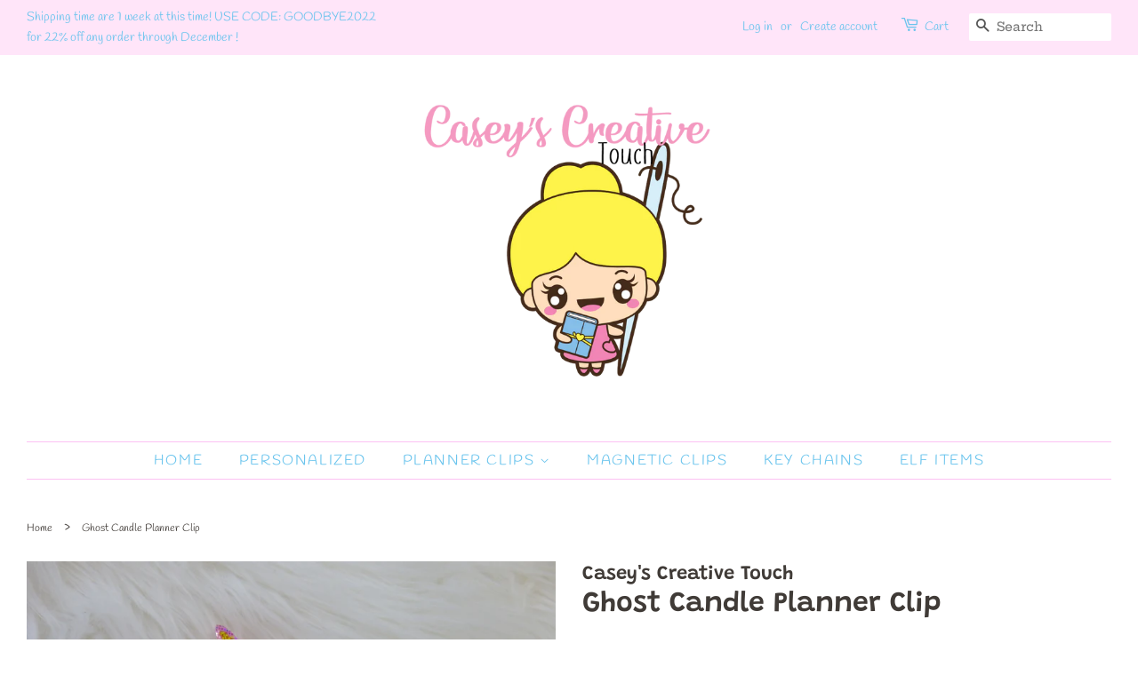

--- FILE ---
content_type: text/javascript
request_url: https://caseyscreativetouch.com/cdn/shop/t/17/assets/vg-pd-cart.js?v=133473232318349166891637891057
body_size: 1157
content:
VGTierApp.CartPage.Show_CalculateTier=function(){var t=commonFields_CD.variantsMFArray,e=globalFields.currencySymbol,r=globalFields.isCartPage,n=globalFields.isProductPage,o=commonFields_CD.cartItemsCart,a=[],s=[],c=0,l=0,u=function(t2,i2,r2){s=[],c=0,l=0;var n2=0,u2=0,m2=0;for(k=0;k<t2.length;k++){var v2=t2[k],g2=v2.variantId,h2=Number(v2.itemQty),y2=h2*v2.originalItemPrice;if(u2+=y2,v2.tierPricing!=""){var F2=v2.tierPricing.split(",");F2[5]==="true"&&globalFields.StartEndDateValid(F2)||(v2.tierPricing="")}if(v2.tierPricing!=""){s.push(g2),c+=y2;var b=v2.tierPricing.split(","),x=d(b,0,n2,i2,r2,!0,h2,v2.originalItemPrice,m2,t2,g2,y2);n2=x[0],x[1]&&(n2=p(v2.originalItemPrice,h2,n2))}else n2=p(v2.originalItemPrice,h2,n2);m2++}f(i2,r2,n2,u2),(l=u2-n2)>0&&i2&&r2&&$("#saved-banner").length==0&&$("form.cart").before('<h3 id="saved-banner">You saved <span class="money" data-currency-usd="'+e+l.toFixed(2)+'">'+e+l.toFixed(2)+"</span></h3>"),l=l.toFixed(2),l=Number(l),o=t2,a=t2},d=function(t2,e2,r2,n2,o2,a2,s2,c2,l2,u2,d2,p2){var f2=c2;for(i=6;i<t2.length;i++){var v2=t2[1].split("-")[0],g2=t2[1].split("-")[1],h2=0,y2=t2[i].split("=")[0],F2=t2[i].split("=")[1],b=parseInt(y2.split("-")[0]),x=parseInt(y2.split("-")[1]),_=0;(x=y2.split("-")[1])!="max"&&(x=parseInt(y2.split("-")[1]));var P=!1,w=!1;if(v2==="product"||v2==="collection"){var I=[];for(I=v2==="product"?jQuery.grep(u2,function(t3){return t3.productId===g2}):jQuery.grep(u2,function(t3){return t3.collectionId===g2}),j=0;j<I.length;j++)h2+=I[j].itemQty;h2>=b&&(P=!0),(x=="max"||h2<=x)&&(w=!0)}else s2>=b&&(P=!0),(x=="max"||s2<=x)&&(w=!0);if(P&&w){if(a2=!1,c2=c2,t2[0].trim()=="fixed"&&(_=(_=c2-parseFloat(F2)).toFixed(2),_=Number(_)),t2[0].trim()=="fixed_price"&&(_=(_=parseFloat(F2)).toFixed(2),_=Number(_)),t2[0].trim()=="percentage"){var N=parseFloat(F2)/100,k2=parseFloat(N*c2);k2=k2.toFixed(2),c2=(c2-=k2=Number(k2)).toFixed(2),c2=Number(c2),_=parseFloat(c2)}_<0&&(_=0),e2=(e2=_*s2).toFixed(2),r2=(r2+=Number(e2)).toFixed(2),r2=Number(r2),_=_.toFixed(2),m(n2,o2,_,e2,l2,d2,f2,p2)}}return[r2,a2]},p=function(t2,e2,i2){return t2=t2.toFixed(2),t2=Number(t2),i2=(i2+=t2*=e2).toFixed(2),i2=Number(i2)},m=function(t2,i2,r2,n2,o2,a2,s2,c2){t2&&(jQuery(".cart__row").eq(o2+1).find("span.h5:eq(0)").html("<strike>"+e+s2.toFixed(2)+"</strike> "+e+r2),jQuery(".cart__row").eq(o2+1).find("span.h5:eq(1)").html("<strike>"+e+c2.toFixed(2)+"</strike> "+e+n2))},f=function(t2,i2,r2,n2){t2&&(n2!=r2?jQuery(".cart__subtotal").html("<strike>"+e+n2.toFixed(2)+"</strike> "+globalFields.currencySymbol+r2.toFixed(2)):jQuery(".cart__subtotal").html(globalFields.currencySymbol+""+r2.toFixed(2)))},v=function(){$("form.js-cart_content__form").find(".action_button").click(function(t2){g(!0)})},g=function(t2){l>0&&$.ajax({type:"POST",async:!1,url:"https://www.vgroupapps.com/TieredPricing/api/services/GetCode",data:{priceDifference:l,subTotal:c,variantIds:s.toString()},success:function(e2){var i2=JSON.stringify(e2),r2=JSON.parse(i2),n2=r2.PRID,o2=r2.DCID,a2=r2.DiscountCode;(function(t3,e3,i3){var r3=new Date;r3.setTime(r3.getTime()+24*i3*60*60*1e3);var n3="expires="+r3.toUTCString();document.cookie=t3+"="+e3+";"+n3+";path=/"})("discountCodes",n2+"-"+o2+"-"+a2,30),t2?window.location.href="/checkout?discount="+a2:jQuery("form.cart").append('<input id="discount_input" type="hidden" name="discount" value="'+a2+'">')},error:function(t3){console.log(t3.statusText)}})},h=function(e2,i2){var r2="",o2=t[i2];return o2!=null?r2=t[i2]:o2==null&&n?r2=commonFields_PD.variantsMFArray_PD[i2]:r2!=""&&r2!=null&&$.ajax({async:!1,url:"/products/"+e2+"?view=vgmetafields",success:function(t2){for(var e3=JSON.parse(t2),n2=0;n2<e3.length;n2++){var o3=e3[n2];if(o3.variantId===i2){var a2=o3.tiers.tieredpricing;a2!=""&&a2!=null&&(r2=a2)}}},error:function(t2){console.log(t2.statusText)}}),r2},y=window.XMLHttpRequest.prototype.open,F=window.XMLHttpRequest.prototype.send;window.XMLHttpRequest.prototype.open=function(t2,e2,i2,r2,n2){return y.apply(this,arguments)},window.XMLHttpRequest.prototype.send=function(t2){return this.onreadystatechange=function(){if(this.readyState==4&&this.status==200){var t3=this._url;if(t3!="undefined"&&t3!=""&&t3!=null&&((t3=t3.split("?"))[0]=="/cart.js"||t3[0]=="/cart/change.js")){var e2=JSON.parse(this.responseText);setTimeout(function(){a=[];for(var t4=0;t4<e2.items.length;t4++){var i2=e2.items[t4],n2=i2.original_price/100;n2=n2.toFixed(2),n2=Number(n2);var o2=0,s2=h(i2.handle,i2.variant_id);s2!=""&&s2.split(",")[1].split("-")[0]==="collection"&&(o2=s2.split(",")[1].split("-")[1]);var c2={variantId:i2.variant_id,tierPricing:s2,originalItemPrice:n2,itemQty:i2.quantity,productId:i2.product_id.toString(),collectionId:o2};a.push(c2)}u(a,!0,r),v()},100)}}},F.apply(this,arguments)},u(o,!0,r),$("form.cart").find('button[name="checkout"]').click(function(){$('[name="updates[]"]').each(function(){var t2=this.value,e2=$(this).attr("id");for(e2=(e2=(e2=(e2=e2.split("_"))[1]).split(":"))[0],i=0;i<o.length;i++)o[i].variantId==e2&&(o[i].itemQty=Number(t2))}),u(o,!1,r),g(!1)}),v()};var commonFields_CD=new VGTierApp.CartPage.Global,cartObject=new VGTierApp.CartPage.Show_CalculateTier;
//# sourceMappingURL=/cdn/shop/t/17/assets/vg-pd-cart.js.map?v=133473232318349166891637891057
